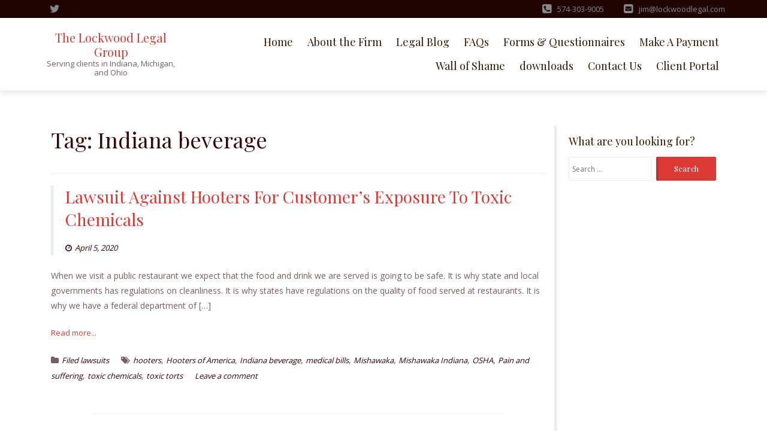

--- FILE ---
content_type: text/html; charset=UTF-8
request_url: https://lockwoodlegal.com/tag/indiana-beverage/
body_size: 9681
content:
<!DOCTYPE html>
<html lang="en-US">
<head>
<meta charset="UTF-8">
<meta name="viewport" content="width=device-width, initial-scale=1">
<link rel="profile" href="http://gmpg.org/xfn/11">

<title>Indiana beverage &#8211; The Lockwood Legal Group</title>
<meta name='robots' content='max-image-preview:large' />
<link rel='dns-prefetch' href='//stats.wp.com' />
<link rel='dns-prefetch' href='//fonts.googleapis.com' />
<link rel="alternate" type="application/rss+xml" title="The Lockwood Legal Group &raquo; Feed" href="https://lockwoodlegal.com/feed/" />
<link rel="alternate" type="application/rss+xml" title="The Lockwood Legal Group &raquo; Comments Feed" href="https://lockwoodlegal.com/comments/feed/" />
<link rel="alternate" type="application/rss+xml" title="The Lockwood Legal Group &raquo; Indiana beverage Tag Feed" href="https://lockwoodlegal.com/tag/indiana-beverage/feed/" />
<style id='wp-img-auto-sizes-contain-inline-css' type='text/css'>
img:is([sizes=auto i],[sizes^="auto," i]){contain-intrinsic-size:3000px 1500px}
/*# sourceURL=wp-img-auto-sizes-contain-inline-css */
</style>

<style id='wp-emoji-styles-inline-css' type='text/css'>

	img.wp-smiley, img.emoji {
		display: inline !important;
		border: none !important;
		box-shadow: none !important;
		height: 1em !important;
		width: 1em !important;
		margin: 0 0.07em !important;
		vertical-align: -0.1em !important;
		background: none !important;
		padding: 0 !important;
	}
/*# sourceURL=wp-emoji-styles-inline-css */
</style>
<link rel='stylesheet' id='wp-block-library-css' href='https://lockwoodlegal.com/wp-includes/css/dist/block-library/style.min.css?ver=6.9' type='text/css' media='all' />
<style id='global-styles-inline-css' type='text/css'>
:root{--wp--preset--aspect-ratio--square: 1;--wp--preset--aspect-ratio--4-3: 4/3;--wp--preset--aspect-ratio--3-4: 3/4;--wp--preset--aspect-ratio--3-2: 3/2;--wp--preset--aspect-ratio--2-3: 2/3;--wp--preset--aspect-ratio--16-9: 16/9;--wp--preset--aspect-ratio--9-16: 9/16;--wp--preset--color--black: #000000;--wp--preset--color--cyan-bluish-gray: #abb8c3;--wp--preset--color--white: #ffffff;--wp--preset--color--pale-pink: #f78da7;--wp--preset--color--vivid-red: #cf2e2e;--wp--preset--color--luminous-vivid-orange: #ff6900;--wp--preset--color--luminous-vivid-amber: #fcb900;--wp--preset--color--light-green-cyan: #7bdcb5;--wp--preset--color--vivid-green-cyan: #00d084;--wp--preset--color--pale-cyan-blue: #8ed1fc;--wp--preset--color--vivid-cyan-blue: #0693e3;--wp--preset--color--vivid-purple: #9b51e0;--wp--preset--gradient--vivid-cyan-blue-to-vivid-purple: linear-gradient(135deg,rgb(6,147,227) 0%,rgb(155,81,224) 100%);--wp--preset--gradient--light-green-cyan-to-vivid-green-cyan: linear-gradient(135deg,rgb(122,220,180) 0%,rgb(0,208,130) 100%);--wp--preset--gradient--luminous-vivid-amber-to-luminous-vivid-orange: linear-gradient(135deg,rgb(252,185,0) 0%,rgb(255,105,0) 100%);--wp--preset--gradient--luminous-vivid-orange-to-vivid-red: linear-gradient(135deg,rgb(255,105,0) 0%,rgb(207,46,46) 100%);--wp--preset--gradient--very-light-gray-to-cyan-bluish-gray: linear-gradient(135deg,rgb(238,238,238) 0%,rgb(169,184,195) 100%);--wp--preset--gradient--cool-to-warm-spectrum: linear-gradient(135deg,rgb(74,234,220) 0%,rgb(151,120,209) 20%,rgb(207,42,186) 40%,rgb(238,44,130) 60%,rgb(251,105,98) 80%,rgb(254,248,76) 100%);--wp--preset--gradient--blush-light-purple: linear-gradient(135deg,rgb(255,206,236) 0%,rgb(152,150,240) 100%);--wp--preset--gradient--blush-bordeaux: linear-gradient(135deg,rgb(254,205,165) 0%,rgb(254,45,45) 50%,rgb(107,0,62) 100%);--wp--preset--gradient--luminous-dusk: linear-gradient(135deg,rgb(255,203,112) 0%,rgb(199,81,192) 50%,rgb(65,88,208) 100%);--wp--preset--gradient--pale-ocean: linear-gradient(135deg,rgb(255,245,203) 0%,rgb(182,227,212) 50%,rgb(51,167,181) 100%);--wp--preset--gradient--electric-grass: linear-gradient(135deg,rgb(202,248,128) 0%,rgb(113,206,126) 100%);--wp--preset--gradient--midnight: linear-gradient(135deg,rgb(2,3,129) 0%,rgb(40,116,252) 100%);--wp--preset--font-size--small: 13px;--wp--preset--font-size--medium: 20px;--wp--preset--font-size--large: 36px;--wp--preset--font-size--x-large: 42px;--wp--preset--spacing--20: 0.44rem;--wp--preset--spacing--30: 0.67rem;--wp--preset--spacing--40: 1rem;--wp--preset--spacing--50: 1.5rem;--wp--preset--spacing--60: 2.25rem;--wp--preset--spacing--70: 3.38rem;--wp--preset--spacing--80: 5.06rem;--wp--preset--shadow--natural: 6px 6px 9px rgba(0, 0, 0, 0.2);--wp--preset--shadow--deep: 12px 12px 50px rgba(0, 0, 0, 0.4);--wp--preset--shadow--sharp: 6px 6px 0px rgba(0, 0, 0, 0.2);--wp--preset--shadow--outlined: 6px 6px 0px -3px rgb(255, 255, 255), 6px 6px rgb(0, 0, 0);--wp--preset--shadow--crisp: 6px 6px 0px rgb(0, 0, 0);}:where(.is-layout-flex){gap: 0.5em;}:where(.is-layout-grid){gap: 0.5em;}body .is-layout-flex{display: flex;}.is-layout-flex{flex-wrap: wrap;align-items: center;}.is-layout-flex > :is(*, div){margin: 0;}body .is-layout-grid{display: grid;}.is-layout-grid > :is(*, div){margin: 0;}:where(.wp-block-columns.is-layout-flex){gap: 2em;}:where(.wp-block-columns.is-layout-grid){gap: 2em;}:where(.wp-block-post-template.is-layout-flex){gap: 1.25em;}:where(.wp-block-post-template.is-layout-grid){gap: 1.25em;}.has-black-color{color: var(--wp--preset--color--black) !important;}.has-cyan-bluish-gray-color{color: var(--wp--preset--color--cyan-bluish-gray) !important;}.has-white-color{color: var(--wp--preset--color--white) !important;}.has-pale-pink-color{color: var(--wp--preset--color--pale-pink) !important;}.has-vivid-red-color{color: var(--wp--preset--color--vivid-red) !important;}.has-luminous-vivid-orange-color{color: var(--wp--preset--color--luminous-vivid-orange) !important;}.has-luminous-vivid-amber-color{color: var(--wp--preset--color--luminous-vivid-amber) !important;}.has-light-green-cyan-color{color: var(--wp--preset--color--light-green-cyan) !important;}.has-vivid-green-cyan-color{color: var(--wp--preset--color--vivid-green-cyan) !important;}.has-pale-cyan-blue-color{color: var(--wp--preset--color--pale-cyan-blue) !important;}.has-vivid-cyan-blue-color{color: var(--wp--preset--color--vivid-cyan-blue) !important;}.has-vivid-purple-color{color: var(--wp--preset--color--vivid-purple) !important;}.has-black-background-color{background-color: var(--wp--preset--color--black) !important;}.has-cyan-bluish-gray-background-color{background-color: var(--wp--preset--color--cyan-bluish-gray) !important;}.has-white-background-color{background-color: var(--wp--preset--color--white) !important;}.has-pale-pink-background-color{background-color: var(--wp--preset--color--pale-pink) !important;}.has-vivid-red-background-color{background-color: var(--wp--preset--color--vivid-red) !important;}.has-luminous-vivid-orange-background-color{background-color: var(--wp--preset--color--luminous-vivid-orange) !important;}.has-luminous-vivid-amber-background-color{background-color: var(--wp--preset--color--luminous-vivid-amber) !important;}.has-light-green-cyan-background-color{background-color: var(--wp--preset--color--light-green-cyan) !important;}.has-vivid-green-cyan-background-color{background-color: var(--wp--preset--color--vivid-green-cyan) !important;}.has-pale-cyan-blue-background-color{background-color: var(--wp--preset--color--pale-cyan-blue) !important;}.has-vivid-cyan-blue-background-color{background-color: var(--wp--preset--color--vivid-cyan-blue) !important;}.has-vivid-purple-background-color{background-color: var(--wp--preset--color--vivid-purple) !important;}.has-black-border-color{border-color: var(--wp--preset--color--black) !important;}.has-cyan-bluish-gray-border-color{border-color: var(--wp--preset--color--cyan-bluish-gray) !important;}.has-white-border-color{border-color: var(--wp--preset--color--white) !important;}.has-pale-pink-border-color{border-color: var(--wp--preset--color--pale-pink) !important;}.has-vivid-red-border-color{border-color: var(--wp--preset--color--vivid-red) !important;}.has-luminous-vivid-orange-border-color{border-color: var(--wp--preset--color--luminous-vivid-orange) !important;}.has-luminous-vivid-amber-border-color{border-color: var(--wp--preset--color--luminous-vivid-amber) !important;}.has-light-green-cyan-border-color{border-color: var(--wp--preset--color--light-green-cyan) !important;}.has-vivid-green-cyan-border-color{border-color: var(--wp--preset--color--vivid-green-cyan) !important;}.has-pale-cyan-blue-border-color{border-color: var(--wp--preset--color--pale-cyan-blue) !important;}.has-vivid-cyan-blue-border-color{border-color: var(--wp--preset--color--vivid-cyan-blue) !important;}.has-vivid-purple-border-color{border-color: var(--wp--preset--color--vivid-purple) !important;}.has-vivid-cyan-blue-to-vivid-purple-gradient-background{background: var(--wp--preset--gradient--vivid-cyan-blue-to-vivid-purple) !important;}.has-light-green-cyan-to-vivid-green-cyan-gradient-background{background: var(--wp--preset--gradient--light-green-cyan-to-vivid-green-cyan) !important;}.has-luminous-vivid-amber-to-luminous-vivid-orange-gradient-background{background: var(--wp--preset--gradient--luminous-vivid-amber-to-luminous-vivid-orange) !important;}.has-luminous-vivid-orange-to-vivid-red-gradient-background{background: var(--wp--preset--gradient--luminous-vivid-orange-to-vivid-red) !important;}.has-very-light-gray-to-cyan-bluish-gray-gradient-background{background: var(--wp--preset--gradient--very-light-gray-to-cyan-bluish-gray) !important;}.has-cool-to-warm-spectrum-gradient-background{background: var(--wp--preset--gradient--cool-to-warm-spectrum) !important;}.has-blush-light-purple-gradient-background{background: var(--wp--preset--gradient--blush-light-purple) !important;}.has-blush-bordeaux-gradient-background{background: var(--wp--preset--gradient--blush-bordeaux) !important;}.has-luminous-dusk-gradient-background{background: var(--wp--preset--gradient--luminous-dusk) !important;}.has-pale-ocean-gradient-background{background: var(--wp--preset--gradient--pale-ocean) !important;}.has-electric-grass-gradient-background{background: var(--wp--preset--gradient--electric-grass) !important;}.has-midnight-gradient-background{background: var(--wp--preset--gradient--midnight) !important;}.has-small-font-size{font-size: var(--wp--preset--font-size--small) !important;}.has-medium-font-size{font-size: var(--wp--preset--font-size--medium) !important;}.has-large-font-size{font-size: var(--wp--preset--font-size--large) !important;}.has-x-large-font-size{font-size: var(--wp--preset--font-size--x-large) !important;}
/*# sourceURL=global-styles-inline-css */
</style>

<style id='classic-theme-styles-inline-css' type='text/css'>
/*! This file is auto-generated */
.wp-block-button__link{color:#fff;background-color:#32373c;border-radius:9999px;box-shadow:none;text-decoration:none;padding:calc(.667em + 2px) calc(1.333em + 2px);font-size:1.125em}.wp-block-file__button{background:#32373c;color:#fff;text-decoration:none}
/*# sourceURL=/wp-includes/css/classic-themes.min.css */
</style>
<link rel='stylesheet' id='ccchildpagescss-css' href='https://lockwoodlegal.com/wp-content/plugins/cc-child-pages/includes/css/styles.css?ver=1.43' type='text/css' media='all' />
<link rel='stylesheet' id='ccchildpagesskincss-css' href='https://lockwoodlegal.com/wp-content/plugins/cc-child-pages/includes/css/skins.css?ver=1.43' type='text/css' media='all' />
<link rel='stylesheet' id='boostrap-css-css' href='https://lockwoodlegal.com/wp-content/themes/lawyeriax/css/bootstrap.min.css?ver=v3.3.6' type='text/css' media='all' />
<link rel='stylesheet' id='lawyeriax-style-css' href='https://lockwoodlegal.com/wp-content/themes/lawyeriax/style.css?ver=6.9' type='text/css' media='all' />
<link rel='stylesheet' id='font-awesome-css' href='https://lockwoodlegal.com/wp-content/themes/lawyeriax/css/font-awesome.min.css?ver=v4.5.0' type='text/css' media='' />
<link rel='stylesheet' id='lawyeriax-fonts-css' href='https://fonts.googleapis.com/css?family=Playfair+Display%3A400%2C700%7COpen+Sans%3A400%2C300%2C600%2C700&#038;subset=latin%2Clatin-ext' type='text/css' media='all' />
<script type="text/javascript" src="https://lockwoodlegal.com/wp-includes/js/jquery/jquery.min.js?ver=3.7.1" id="jquery-core-js"></script>
<script type="text/javascript" src="https://lockwoodlegal.com/wp-includes/js/jquery/jquery-migrate.min.js?ver=3.4.1" id="jquery-migrate-js"></script>
<link rel="https://api.w.org/" href="https://lockwoodlegal.com/wp-json/" /><link rel="alternate" title="JSON" type="application/json" href="https://lockwoodlegal.com/wp-json/wp/v2/tags/321" /><link rel="EditURI" type="application/rsd+xml" title="RSD" href="https://lockwoodlegal.com/xmlrpc.php?rsd" />
<meta name="generator" content="WordPress 6.9" />
	<style>img#wpstats{display:none}</style>
		
		  <style>

		  /* TOP BAR / FOOTER */

		
		  .top-bar, .site-footer {
		background-color: #200303 ;
		  }

		  /*Text Color*/
		  .top-bar, .top-bar .top-bar-contact a, .site-footer {
		color: #878787 ;
		  }

		  /*Links*/
		  .top-bar .top-bar-social a, .site-footer a {
		color: #878787 ;
		  }

		  /*Links Hovers*/
		  .top-bar .top-bar-social a:hover, .site-footer a:hover, .top-bar .top-bar-social a:focus, .site-footer a:focus, .top-bar .top-bar-social a:active, .site-footer a:active {
		color: #fff ;
		  }

		  /*NAVBAR*/

		
		  .sticky-navigation {
		background-color: #fff ;
		  }

		  /*Links*/
		  .main-navigation a, button.menu-toggle {
		color: #301700;
		  }

		  /*Link Hovers*/
		  .main-navigation a:hover, .main-navigation a:active, .main-navigation a:focus, .main-navigation li:hover > a, .current_page_item > a,.main-navigation.toggled button.menu-toggle, button.menu-toggle:hover, button.menu-toggle:focus {
		color: #db3936 ;
		  }


		  /*ACCENT COLORS (buttons, blocks, solids)*/
		
		  a.slider-button, .features-title-icon, a.view-profile, .news-date, .widget_search input[type="submit"], #siteModal button, #siteModal button.modal-close-button, #siteModal input[type="submit"] {
		background-color: #db3936 ;
		  }

		  h4.practice-box-title, a.read-more, h4.practice-box-title:hover, a.read-more:hover {
		color: #db3936 ;
		  }

		  /*Accents Content*/
		  a.slider-button, .features-title-icon, a.view-profile, .news-date span, .widget_search input[type="submit"], #siteModal button.modal-close-button {
		color: #fff ;
		  }

		  /*SLIDER*/
		
		  /*Primary Heading*/
		  #main-slider .carousel-title {
		color: #fff ;
		  }
		  /*Secondary Heading*/
		  #main-slider .carousel-content {
		color: #fff ;
		  }

		  /*Indicators*/
		  .carousel-indicators .active {
		background-color: #B03230 ;
		  }

		  /*Buttons*/
		  #main-slider .carousel-control.left, #main-slider .carousel-control.right{
		color: #B03230 ;
		  }

		  /*TEXT*/
		
		  /*Section Headings*/
		  .home-section-title, .team-plugin-section-title h2 {
		color: #330505 ;
		  }

		  /*Tagline*/
		  .ribbon-big-title {
		color: #330505 ;
		  }

		  /*Body Text*/
		  body, .testimonial-subname {
		color: #775f5e ;
		  }

		  /*Link*/
		  .lawyer-title a, .news-post-title a, .news-posted-on a, .entry-meta a, .entry-meta span, .entry-meta .posted-on a, .entry-meta .author a, .entry-footer a, a.team-social-icon-link {
		color: #330505;
		  }

		  /*Links Hover*/
		  .lawyer-title a:hover, .news-post-title a:hover, .news-posted-on a:hover, .entry-meta a:hover, .entry-meta span:hover, .entry-meta .posted-on a:hover, .entry-meta .author a:hover, .entry-footer a:hover, a.team-social-icon-link:hover {
		color: #b03230 ;
		  }

		  /*Small Headings*/
		  .testimonial-name, h3 {
		color: #330505 ;
		  }

		  /*Practice Area Icons*/
		  .practie-title-icon {
		color: #330505 ;
		  }


		  @media screen and (min-width: 768px) {

		/*Dropdown Background*/
		.main-navigation ul ul {
		  background-color: #b03230 ;
		}

		/*Dropdown Background Hover*/
		.main-navigation ul ul li:hover {
		  background-color:  #962b29 ;
		}

		/*Dropdown Links*/
		.main-navigation ul ul a {
		  color:  #fff ;
		}

		  }

		  </style>


		
<!-- Jetpack Open Graph Tags -->
<meta property="og:type" content="website" />
<meta property="og:title" content="Indiana beverage &#8211; The Lockwood Legal Group" />
<meta property="og:url" content="https://lockwoodlegal.com/tag/indiana-beverage/" />
<meta property="og:site_name" content="The Lockwood Legal Group" />
<meta property="og:image" content="https://lockwoodlegal.com/wp-content/uploads/2017/06/cropped-Scales-of-Justice.jpg" />
<meta property="og:image:width" content="512" />
<meta property="og:image:height" content="512" />
<meta property="og:image:alt" content="" />
<meta property="og:locale" content="en_US" />

<!-- End Jetpack Open Graph Tags -->
<link rel="icon" href="https://lockwoodlegal.com/wp-content/uploads/2017/06/cropped-Scales-of-Justice-32x32.jpg" sizes="32x32" />
<link rel="icon" href="https://lockwoodlegal.com/wp-content/uploads/2017/06/cropped-Scales-of-Justice-192x192.jpg" sizes="192x192" />
<link rel="apple-touch-icon" href="https://lockwoodlegal.com/wp-content/uploads/2017/06/cropped-Scales-of-Justice-180x180.jpg" />
<meta name="msapplication-TileImage" content="https://lockwoodlegal.com/wp-content/uploads/2017/06/cropped-Scales-of-Justice-270x270.jpg" />
</head>

<body class="archive tag tag-indiana-beverage tag-321 wp-theme-lawyeriax hfeed">
	<div id="page" class="site">
		<a class="skip-link screen-reader-text" href="#content">Skip to content</a>

		<header id="masthead" class="site-header" role="banner">

			<div class="navbar navbar-main sticky-navigation navbar-fixed-top">
									<div id="top-bar" class="top-bar">
						<div class="container">
							<div class="top-bar-left top-bar-social">
			                    												<a href="http://twitter.com/lockwoodlegal">
													<i class="fa none"></i>
												</a>
							                    												<a href="http://facebook.com/Lockwood-Legal-146645912031142/?ref=page_internal">
													<i class="fa fa-twitter"></i>
												</a>
							                    							</div>
							<div class="top-bar-right top-bar-contact">
			                    									<p>
										<a class="lawyeriax-contact-phone" href="tel:574-303-9005">
											</i><span>574-303-9005</span>
										</a>
									</p>
				                    									<p>
										<a class="lawyeriax-contact-email" href="mailto:jim@lockwoodlegal.com">
											<span>jim@lockwoodlegal.com</span>
										</a>
									</p>
				                    							</div>
						</div> <!-- container -->
					</div>
					
				<div class="container container-header">
					<div class="header-inner">

						<div class="header-inner-site-branding">
							<div class="site-branding-wrap">
								<div class="site-branding">
																			<h1 class="site-title"><a href="https://lockwoodlegal.com/" rel="home">The Lockwood Legal Group</a></h1>
								        											<p class="site-description">Serving clients in Indiana, Michigan, and Ohio</p>
																		</div><!-- .site-branding -->
							</div><!-- .site-branding-wrap -->

							<div class="menu-toggle-button-wrap">
								<button class="menu-toggle" aria-controls="primary-menu" aria-expanded="false">
									<i class="fa fa-bars"></i>
									<span>Primary Menu</span>
								</button>
							</div>
						</div>

						<div class="main-navigation-wrap">
							<nav id="site-navigation" class="main-navigation" role="navigation">
								<div class="menu-menu-1-container"><ul id="primary-menu" class="menu"><li id="menu-item-224" class="menu-item menu-item-type-post_type menu-item-object-page menu-item-home menu-item-224"><a href="https://lockwoodlegal.com/">Home</a></li>
<li id="menu-item-142" class="menu-item menu-item-type-post_type menu-item-object-page menu-item-142"><a href="https://lockwoodlegal.com/about/">About the Firm</a></li>
<li id="menu-item-140" class="menu-item menu-item-type-post_type menu-item-object-page current_page_parent menu-item-140"><a href="https://lockwoodlegal.com/legal-blog/">Legal Blog</a></li>
<li id="menu-item-10043" class="menu-item menu-item-type-post_type menu-item-object-page menu-item-10043"><a href="https://lockwoodlegal.com/faq/">FAQs</a></li>
<li id="menu-item-10447" class="menu-item menu-item-type-post_type menu-item-object-page menu-item-10447"><a href="https://lockwoodlegal.com/forms/">Forms &#038; Questionnaires</a></li>
<li id="menu-item-12171" class="menu-item menu-item-type-post_type menu-item-object-page menu-item-12171"><a href="https://lockwoodlegal.com/payments/">Make A Payment</a></li>
<li id="menu-item-13150" class="menu-item menu-item-type-taxonomy menu-item-object-category menu-item-13150"><a href="https://lockwoodlegal.com/topics/firm/filed-lawsuits/">Wall of Shame</a></li>
<li id="menu-item-12014" class="menu-item menu-item-type-post_type menu-item-object-page menu-item-12014"><a href="https://lockwoodlegal.com/forms/downloads/">downloads</a></li>
<li id="menu-item-10478" class="menu-item menu-item-type-post_type menu-item-object-page menu-item-10478"><a href="https://lockwoodlegal.com/contact/">Contact Us</a></li>
<li id="menu-item-14062" class="menu-item menu-item-type-post_type menu-item-object-page menu-item-14062"><a href="https://lockwoodlegal.com/client-portal/">Client Portal</a></li>
</ul></div>							</nav><!-- #site-navigation -->
						</div>
					</div><!-- .header-inner -->
				</div><!-- .container -->
			</div>
		</header><!-- #masthead -->

		<div id="content" class="site-content">
			<div class="container">

	<div class="content-wrap">

		<div id="primary" class="col-sm-12 col-md-9 content-area">
			<main id="main" class="site-main" role="main">

			
				<header class="page-header">
					<h1 class="page-title">Tag: <span>Indiana beverage</span></h1>				</header><!-- .page-header -->

				
<article id="post-9791" class="post-9791 post type-post status-publish format-standard hentry category-filed-lawsuits tag-hooters tag-hooters-of-america tag-indiana-beverage tag-medical-bills tag-mishawaka tag-mishawaka-indiana tag-osha tag-pain-and-suffering tag-toxic-chemicals tag-toxic-torts">

	<div class="post-thumbnail">
			</div>

	<header class="border-left entry-header">
		<h2 class="entry-title"><a href="https://lockwoodlegal.com/lawsuit-against-hooters-customer-exposure-toxic-chemicals/" rel="bookmark">Lawsuit Against Hooters For Customer’s Exposure To Toxic Chemicals</a></h2>		<div class="entry-meta">
			<span class="byline"> <span class="author vcard"><a class="url fn n" href="https://lockwoodlegal.com/author/jlsadmin/"><i class="fa fa-user"></i>Jim Lockwood</a></span></span><span class="posted-on"><a href="https://lockwoodlegal.com/lawsuit-against-hooters-customer-exposure-toxic-chemicals/" rel="bookmark"><i class="fa fa-clock-o"></i><time class="entry-date published" datetime="2020-04-05T18:18:59-04:00">April 5, 2020</time><time class="updated" datetime="2021-12-31T13:49:37-05:00">December 31, 2021</time></a></span>		</div><!-- .entry-meta -->
			</header><!-- .entry-header -->

	<div class="entry-content">

		<p>When we visit a public restaurant we expect that the food and drink we are served is going to be safe. It is why state and local governments has regulations on cleanliness. It is why states have regulations on the quality of food served at restaurants. It is why we have a federal department of [&hellip;]</p>
	<a href="https://lockwoodlegal.com/lawsuit-against-hooters-customer-exposure-toxic-chemicals/" title="Read more" class="read-more"> Read more... </a>
	</div><!-- .entry-content -->


	<footer class="entry-footer">
		<span class="cat-links"><i class="fa fa-folder"></i><a href="https://lockwoodlegal.com/topics/firm/filed-lawsuits/" rel="category tag">Filed lawsuits</a></span><span class="tags-links"><i class="fa fa-tags"></i><a href="https://lockwoodlegal.com/tag/hooters/" rel="tag">hooters</a>, <a href="https://lockwoodlegal.com/tag/hooters-of-america/" rel="tag">Hooters of America</a>, <a href="https://lockwoodlegal.com/tag/indiana-beverage/" rel="tag">Indiana beverage</a>, <a href="https://lockwoodlegal.com/tag/medical-bills/" rel="tag">medical bills</a>, <a href="https://lockwoodlegal.com/tag/mishawaka/" rel="tag">Mishawaka</a>, <a href="https://lockwoodlegal.com/tag/mishawaka-indiana/" rel="tag">Mishawaka Indiana</a>, <a href="https://lockwoodlegal.com/tag/osha/" rel="tag">OSHA</a>, <a href="https://lockwoodlegal.com/tag/pain-and-suffering/" rel="tag">Pain and suffering</a>, <a href="https://lockwoodlegal.com/tag/toxic-chemicals/" rel="tag">toxic chemicals</a>, <a href="https://lockwoodlegal.com/tag/toxic-torts/" rel="tag">toxic torts</a></span><span class="comments-link"><a href="https://lockwoodlegal.com/lawsuit-against-hooters-customer-exposure-toxic-chemicals/#respond">Leave a comment</a></span>	</footer><!-- .entry-footer -->

			<div class="col-sm-10 col-sm-offset-1 section-line section-line-blog-roll"></div><div class="clearfix"></div>
	
</article><!-- #post-## -->

			</main><!-- #main -->
		</div><!-- #primary -->

		<div class="section-line-sidebar">
	<div class="clearfix"></div><div class="col-sm-10 col-sm-offset-1 section-line"></div><div class="clearfix"></div>
</div>

<aside id="secondary" class="col-sm-12 col-md-3 border-left widget-area" role="complementary">
	<section id="search-9" class="widget widget_search"><h2 class="widget-title">What are you looking for?</h2><form role="search" method="get" class="search-form" action="https://lockwoodlegal.com/">
				<label>
					<span class="screen-reader-text">Search for:</span>
					<input type="search" class="search-field" placeholder="Search &hellip;" value="" name="s" />
				</label>
				<input type="submit" class="search-submit" value="Search" />
			</form></section></aside><!-- #secondary -->

	</div><!-- .content-wrap -->

		</div><!-- .container -->
	</div><!-- #content -->

			<footer id="colophon" class="site-footer" role="contentinfo">
			<div class="container">
				<div class="col-sm-4">
			        <li id="lawyeriax_contact_widget-2" class="widget widget_lawyeriax_contact_widget"><h2 class="widget-title">Call To Schedule An In Person Appointment</h2>		<div class="border-left">

			<div class="address">
				<p>26418 Olympic Club Drive</p>
				<p>South Bend, Indiana 46628</p>
			</div>

			<p class="contact-widget-email">jim@lockwoodlegal.com </p>

			<p class="contact-widget-phone">574-303-9005</p>

			<p class="contact-widget-social-icons">

				<a href="https://facebook.com/lockwoodlegal"><i class="fa fa-facebook-square"></i></a><a href="https://.twitter.com/lockwoodlegal"><i class="fa fa-twitter-square"></i></a>
			</p>

		</div><!-- border-left -->
		</li>
			    </div>

				<div class="col-sm-4">
			        			    </div>
			    <div class="col-sm-4">
				    			    </div>
			</div><!-- .container -->

			<div class="container">
				<div class="site-info">
					<div class="col-sm-10 col-sm-offset-1 section-line section-line-footer" ></div >
					<div class="site-info-inner">

						Copyright ©2018 Lockwood Legal Services LLC. All Rights Reserved. 
					</div><!-- .site-info-inner -->

				</div><!-- .site-info -->
			</div>
		</footer><!-- #colophon -->
	
	
		<div class="preloader">
			<div class="status">&nbsp;</div>
		</div>

	

</div><!-- #page -->

<!-- Modal -->
<div class="modal fade" id="siteModal" tabindex="-1" role="dialog" aria-labelledby="myModalLabel">
	<div class="modal-dialog" role="document">
		<button type="button" class="close modal-close-button" data-dismiss="modal" aria-label="Close"><span aria-hidden="true">&times;</span></button>
		<div class="modal-content">
			<div class="modal-body">

				[pirate_forms]
				<div class="clearfix"></div>
			</div>
		</div>
	</div>
</div>

<script type="speculationrules">
{"prefetch":[{"source":"document","where":{"and":[{"href_matches":"/*"},{"not":{"href_matches":["/wp-*.php","/wp-admin/*","/wp-content/uploads/*","/wp-content/*","/wp-content/plugins/*","/wp-content/themes/lawyeriax/*","/*\\?(.+)"]}},{"not":{"selector_matches":"a[rel~=\"nofollow\"]"}},{"not":{"selector_matches":".no-prefetch, .no-prefetch a"}}]},"eagerness":"conservative"}]}
</script>
<script type="text/javascript" src="https://lockwoodlegal.com/wp-content/themes/lawyeriax/js/bootstrap.min.js?ver=20130115" id="boostrap-js-js"></script>
<script type="text/javascript" src="https://lockwoodlegal.com/wp-content/themes/lawyeriax/js/functions.js?ver=20120206" id="lawyeriax-navigation-js"></script>
<script type="text/javascript" src="https://lockwoodlegal.com/wp-content/themes/lawyeriax/js/skip-link-focus-fix.js?ver=20130115" id="skip-link-focus-fix-js"></script>
<script type="text/javascript" id="jetpack-stats-js-before">
/* <![CDATA[ */
_stq = window._stq || [];
_stq.push([ "view", {"v":"ext","blog":"175165112","post":"0","tz":"-5","srv":"lockwoodlegal.com","arch_tag":"indiana-beverage","arch_results":"1","j":"1:15.4"} ]);
_stq.push([ "clickTrackerInit", "175165112", "0" ]);
//# sourceURL=jetpack-stats-js-before
/* ]]> */
</script>
<script type="text/javascript" src="https://stats.wp.com/e-202604.js" id="jetpack-stats-js" defer="defer" data-wp-strategy="defer"></script>
<script id="wp-emoji-settings" type="application/json">
{"baseUrl":"https://s.w.org/images/core/emoji/17.0.2/72x72/","ext":".png","svgUrl":"https://s.w.org/images/core/emoji/17.0.2/svg/","svgExt":".svg","source":{"concatemoji":"https://lockwoodlegal.com/wp-includes/js/wp-emoji-release.min.js?ver=6.9"}}
</script>
<script type="module">
/* <![CDATA[ */
/*! This file is auto-generated */
const a=JSON.parse(document.getElementById("wp-emoji-settings").textContent),o=(window._wpemojiSettings=a,"wpEmojiSettingsSupports"),s=["flag","emoji"];function i(e){try{var t={supportTests:e,timestamp:(new Date).valueOf()};sessionStorage.setItem(o,JSON.stringify(t))}catch(e){}}function c(e,t,n){e.clearRect(0,0,e.canvas.width,e.canvas.height),e.fillText(t,0,0);t=new Uint32Array(e.getImageData(0,0,e.canvas.width,e.canvas.height).data);e.clearRect(0,0,e.canvas.width,e.canvas.height),e.fillText(n,0,0);const a=new Uint32Array(e.getImageData(0,0,e.canvas.width,e.canvas.height).data);return t.every((e,t)=>e===a[t])}function p(e,t){e.clearRect(0,0,e.canvas.width,e.canvas.height),e.fillText(t,0,0);var n=e.getImageData(16,16,1,1);for(let e=0;e<n.data.length;e++)if(0!==n.data[e])return!1;return!0}function u(e,t,n,a){switch(t){case"flag":return n(e,"\ud83c\udff3\ufe0f\u200d\u26a7\ufe0f","\ud83c\udff3\ufe0f\u200b\u26a7\ufe0f")?!1:!n(e,"\ud83c\udde8\ud83c\uddf6","\ud83c\udde8\u200b\ud83c\uddf6")&&!n(e,"\ud83c\udff4\udb40\udc67\udb40\udc62\udb40\udc65\udb40\udc6e\udb40\udc67\udb40\udc7f","\ud83c\udff4\u200b\udb40\udc67\u200b\udb40\udc62\u200b\udb40\udc65\u200b\udb40\udc6e\u200b\udb40\udc67\u200b\udb40\udc7f");case"emoji":return!a(e,"\ud83e\u1fac8")}return!1}function f(e,t,n,a){let r;const o=(r="undefined"!=typeof WorkerGlobalScope&&self instanceof WorkerGlobalScope?new OffscreenCanvas(300,150):document.createElement("canvas")).getContext("2d",{willReadFrequently:!0}),s=(o.textBaseline="top",o.font="600 32px Arial",{});return e.forEach(e=>{s[e]=t(o,e,n,a)}),s}function r(e){var t=document.createElement("script");t.src=e,t.defer=!0,document.head.appendChild(t)}a.supports={everything:!0,everythingExceptFlag:!0},new Promise(t=>{let n=function(){try{var e=JSON.parse(sessionStorage.getItem(o));if("object"==typeof e&&"number"==typeof e.timestamp&&(new Date).valueOf()<e.timestamp+604800&&"object"==typeof e.supportTests)return e.supportTests}catch(e){}return null}();if(!n){if("undefined"!=typeof Worker&&"undefined"!=typeof OffscreenCanvas&&"undefined"!=typeof URL&&URL.createObjectURL&&"undefined"!=typeof Blob)try{var e="postMessage("+f.toString()+"("+[JSON.stringify(s),u.toString(),c.toString(),p.toString()].join(",")+"));",a=new Blob([e],{type:"text/javascript"});const r=new Worker(URL.createObjectURL(a),{name:"wpTestEmojiSupports"});return void(r.onmessage=e=>{i(n=e.data),r.terminate(),t(n)})}catch(e){}i(n=f(s,u,c,p))}t(n)}).then(e=>{for(const n in e)a.supports[n]=e[n],a.supports.everything=a.supports.everything&&a.supports[n],"flag"!==n&&(a.supports.everythingExceptFlag=a.supports.everythingExceptFlag&&a.supports[n]);var t;a.supports.everythingExceptFlag=a.supports.everythingExceptFlag&&!a.supports.flag,a.supports.everything||((t=a.source||{}).concatemoji?r(t.concatemoji):t.wpemoji&&t.twemoji&&(r(t.twemoji),r(t.wpemoji)))});
//# sourceURL=https://lockwoodlegal.com/wp-includes/js/wp-emoji-loader.min.js
/* ]]> */
</script>

</body>
</html>


<!-- Page cached by LiteSpeed Cache 7.7 on 2026-01-22 03:57:20 -->